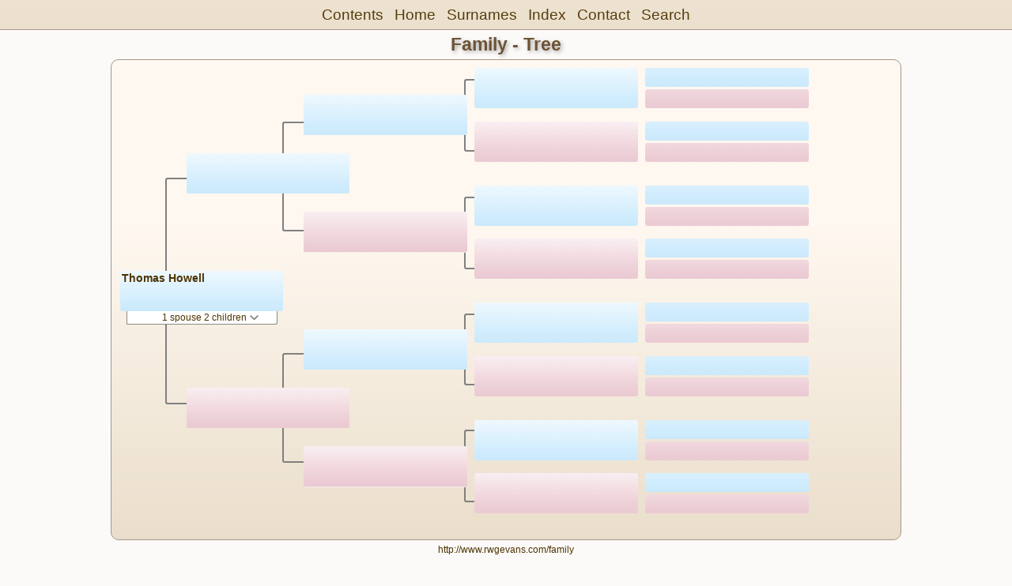

--- FILE ---
content_type: text/css
request_url: http://www.rwgevans.com/family/tree/css/lp_font_helveticaneue.css
body_size: 131
content:
body
	{
	font-family: "Helvetica Neue", Helvetica, sans-serif;
	font-size: 13.5px;
	}

.smallBullet
	{
	font-size: 18px;
	font-weight: bold;
	}


--- FILE ---
content_type: text/javascript
request_url: http://www.rwgevans.com/family/tree/js/lp_container.js
body_size: 3419
content:
/*
Copyright 2017 Leister Productions, Inc.
Developed by Mark Harrison
*/


window.addEventListener('click',function(clickEvent){hideMenuOnCorT(clickEvent);}); //click event
window.addEventListener('touchstart',function(clickEvent){hideMenuOnCorT(clickEvent);}); //touch event
window.onresize = resetMenuOnMQChange;
var data = null;

//if we don't have a startsWith function, define one.
if(typeof String.prototype.startsWith !== "function")
	{
  	String.prototype.startsWith = function( str )
  		{
    	return str.length > 0 && this.substring( 0, str.length ) === str;
  		}
	}


function toggleDiv(id)
	{
	var thisDiv = document.getElementById(id);
	if(thisDiv.style.display == 'block')
		{
		thisDiv.style.display = 'none';
		}
		else
		{
		thisDiv.style.display = 'block';
		}
	return false;
	}

function resetMenuOnMQChange()
	{
	if(window.matchMedia("all and (min-width: 769px)").matches)
		{
		document.getElementById("menu").getElementsByTagName("ul")[0].style.width = "";
		}
	else if(document.getElementById("search").style.visibility == "visible")
		{
		document.getElementById("ddmenuspan").style.display = "none";
		document.getElementById("pTitle").style.display = "none";
		document.getElementById("menu").style.visibility = "";
		}
	}

function hideMenuOnCorT(event)
	{//hide menu on click or touch outside of menu
	if( !(document.getElementById("ddmenuspan").contains(event.target)) && window.getComputedStyle(document.getElementById("dDMButton"),null).visibility == "visible")
		{//clear styles set in JS, forcing fallback to CSS style file
		document.getElementById("menu").getElementsByTagName("ul")[0].style.width = "";
		}

	scViews = document.getElementsByClassName("scView");

	if(scViews.length > 0)
		{//don't excute any further code if there are no scViews
		showSCs = document.getElementsByClassName("showSC");

		for(var i=0;i<scViews.length;i++)
			{
			if( !( showSCs[i].contains(event.target) ) && scViews[i].style.display == 'block' && !(scViews[i].contains(event.target)))
				{
				scViews[i].style.display = '';
				}
			}
		}
	}

function showDDMenu()
	{
	if(!(window.matchMedia("all and (min-width: 769px)").matches))
		{
		if(document.getElementById("menu").getElementsByTagName("ul")[0].style.width == "")
			{//set width of the menu ul element so that it shows
			document.getElementById("menu").getElementsByTagName("ul")[0].style.width = "200px";
			}
		else
			{//clear menu ul element width so it hides
			document.getElementById("menu").getElementsByTagName("ul")[0].style.width = "";
			}
		}
	}

//function for padding numbers in the url with 0's
function padNum(number, length)
	{
    while (number.length < length)
    	{
        number = "0" + number;
    	}
    return number;
	}

function showSearch()
	{
	var matchesMediaQ = window.matchMedia("(min-width: 769px)").matches;

	if(document.getElementById("search").style.visibility == "visible")
		{//clear styles set in JS, forcing fallback to CSS style file
		if(matchesMediaQ)
			{
			document.getElementById("menu").style.visibility = "";
			}
		else
			{
			//uncomment this next line if we want the menu to re-open when closing a search.
/* 			document.getElementById("menu").getElementsByTagName("ul")[0].style.width = "200px"; */
			document.getElementById("pTitle").style.display = "";
			}

		document.getElementById("ddmenuspan").style.display = "";
		document.getElementById("search").style.visibility = "";
		document.getElementById("tableBorder").style.visibility = "";
		//clear search box and clear results
		document.getElementById("searchBox").value = "";
		document.getElementById("results").innerHTML = "";
		}
	else
		{
		if(matchesMediaQ)
			{
			document.getElementById("menu").style.visibility = "hidden";
			}
		else
			{
			document.getElementById("menu").getElementsByTagName("ul")[0].style.width = "";
			document.getElementById("ddmenuspan").style.display = "none";
			document.getElementById("pTitle").style.display = "none";
			}

		document.getElementById("search").style.visibility = "visible";
		document.getElementById("searchBox").focus();

		setTimeout(function(){data = loadNamesJSON()},200);
		}
	}

function loadNamesJSON()
	{
	var jData = null;

	if(sessionStorage.getItem("wpIndex"))
		{
		jData = JSON.parse(sessionStorage.getItem('wpIndex'));
		}
	else
		{
		var jsonhttp = new XMLHttpRequest();

		var jsonLocation = rootLocation + "index.json";
		jsonhttp.open("GET",jsonLocation,false);
		jsonhttp.send();

		jData = JSON.parse(jsonhttp.response);

		try
			{//check to make sure the browser has enough storage
			sessionStorage.setItem("wpIndex",jsonhttp.response)
			}
		catch (error)
			{//if the browser doesn't have enough storage we don't store the json file
			if (error.name === 'QuotaExceededError')
				{
				console.log("Not enough room in session storage");
				}
			}
		}

    return jData;
	}

/*
JSON file field structure:
	id -> person id number, same as in the family file
	key -> field to search for names, forced to UPPERCASE
	sex -> ‘m’ or ‘f’
	name -> name of the person for display
	dates -> birth - death dates of the person for display
	url -> relative location of this person in the web project
*/

function searchArray(string,data)
	{
	var results = [];
	//w/wc = webcard; r/rr = register report; a/at = ancestor report; d/dr = descendant report; g/fg = family group; p/ps = person sheet; h/fh = family history report
	var linkTypes = {w:"wc", r:"rr", a:"at", d:"dr", g:"fg", p:"ps", h:"fh", W:"WC", R:"RR", A:"AT", D:"DR", G:"GF", P:"PS", H:"FH" };

	if(string == "")
		{//if no string, output nothing
		results=null;
		//and hide the table
		//hideElement("tableBorder");
		document.getElementById("tableBorder").style.visibility = "";
		}
	else
		{//if string, find entries contain said string
		string = string.toUpperCase().replace(/,/g,"").normalize('NFD').replace(/[\u0300-\u036f]/g, ""); //make string uppercase, remove commas, remove diacritics (normalize('NFD').replace(/[\u0300-\u036f]/g, ""))
		for(var entryIterator=0; entryIterator<data.length; entryIterator++)
			{
			var thisEntry = data[entryIterator];

			if(!isNaN(string))
				{//if the string can be caste as a number, search the ID field.
				if(thisEntry["i"] == string)
					{
					results.push(thisEntry);
					}
				}
			else
				{//new method comparing 1-1, 1-2, 1-3, 2-1, 2-2, 2-3, etc.
				var stringArray = string.split(/[ ]+/).filter(Boolean);
				var keyArray = thisEntry["k"].toUpperCase().split(/[ ]+/).filter(Boolean);
				var matches = 0;

				for(var strElementIterator = 0; strElementIterator < stringArray.length; strElementIterator++)
					{

					var elementMatches = 0;

					for (var keyElementIterator = 0; keyElementIterator < keyArray.length; keyElementIterator++)
						{
						if(keyArray[keyElementIterator].startsWith(stringArray[strElementIterator]))
							{
							elementMatches++;
							/* console.log("found element match"); */
							}
						}

					if(elementMatches > 0)
						{//if there are element matches, increase the matches count.
						matches++;
						}
					else if(strElementIterator == 0)
						{//if we get through the first string element and there are no matches, stop looking.
						break;
						}

					}

				if(matches == stringArray.length)
					{//if we have as many matches as elements of the search string, add this entry.
					results.push(thisEntry);
					}
				}
			}
		}

	var tableHTML = "";

	if(results!=null)
		{
		if(results.length>0)
			{
			for(var iterator=0; iterator<results.length; iterator++)
				{//build the HTML for the table from the results

                var thisResult = results[iterator];
				var urlKey;
				var sex;
                var name;
 				var url;

				if("u" in thisResult)
					{
					urlKey = "u";
					url = rootLocation;
					// url = "../";
					}
				else
					{
					urlKey = "v";
					url = "./";
					}

				if("f" in thisResult)
				    {
				    sex = "f";
				    name = thisResult["f"];
				    }
				else if("m" in thisResult)
				    {
				    sex ="m"
				    name = thisResult["m"];
				    }
				else if("n" in thisResult)
				    {
				    sex = "u";
				   	name = thisResult["n"];
				    }
				else
					{
					sex = "u";
					name = "Error: entry missing name";
					}

                var pageType = thisResult[urlKey].charAt(0);
                var pageID = null;
                var anchorID = null;
                var alternatePID = null;

                if(pageType == "h" || pageType == "d" || pageType == "a")
                	{

                	splitUKey = thisResult[urlKey].split("-");
					pageID = splitUKey[0].substring(1,splitUKey[0].length);
					anchorID = splitUKey[1];

					if(splitUKey.length == 3)
						{
						alternatePID = splitUKey[2];
						}

                	/*var locOfDash = thisResult[urlKey].indexOf("-");
                	pageID = thisResult[urlKey].substring(1,locOfDash);
                	anchorID = thisResult[urlKey].substring(locOfDash+1);*/
                	}
                else
                	{
                	pageID = thisResult[urlKey].substring(1);
                	if(pageType == "r")
                		{
                		anchorID = thisResult["i"];
                		}
                	}

				var splitNum = (~~(pageID/500))+1;
				var pageNum = /* (~~(pageID/500)).toString() + */ (pageID % 500).toString();

                //w/wc = webcard; r/rr = register report; a/at = ancestor report; d/dr = descendant report;
                //g/fg = family group; p/ps = person sheet; h/fh = family history report

				//url += linkTypes[pageType];

				var paddedSplit = padNum(splitNum.toString(), 2);
				if(urlKey == "u")
					{
					url += linkTypes[pageType] + paddedSplit + "/";
					}
				url += linkTypes[pageType] + paddedSplit + "_" + padNum(pageNum, 3) + ".html";
			//Register: #P[Person ID]
			//Family History: #P[Person ID]F[Family ID]
			//Descendant Report: #P[Person ID]F[Family ID]
			//Ancestor Report: #P[Ahnentafel Number]
				if(anchorID != null)
					{
					url += "#P";
					if(pageType == "h" || pageType == "d")
						{
						 url+= ( (alternatePID == null) ? thisResult["i"] : alternatePID  ) + "F";
						/* url+= thisResult["i"] + "F"; */
						}
					url += anchorID;
					}

				if(pageType === pageType.toUpperCase())
					{
					url = url.toUpperCase();
					}

				tableHTML += "<tr><td class=\""+sex+"\"><a href=\""+url+"\" onclick=\"showSearch();\">"+name+"</a> "+( ("d" in thisResult) ? thisResult["d"] : "" )+"</td></tr>";
				}
			}
		else
			{
			tableHTML = "<tr><td><i>No Results.</i></td></tr>"
			}
		document.getElementById("tableBorder").style.visibility = "visible";
		//showElement("tableBorder");
		}

	document.getElementById("results").innerHTML = tableHTML; //shove the HTML into the table.
	}
